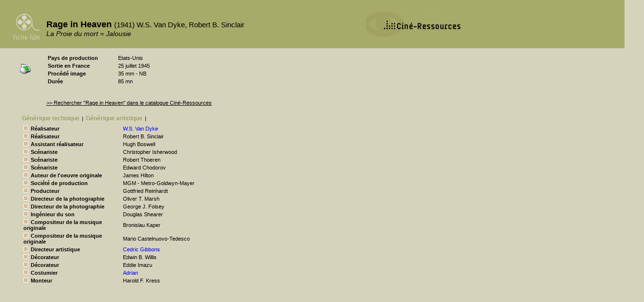

--- FILE ---
content_type: text/html
request_url: http://cinema.encyclopedie.films.bifi.fr/index.php?pk=60650
body_size: 12503
content:
<!DOCTYPE html PUBLIC "-//W3C//DTD XHTML 1.0 Transitional//EN" "http://www.w3.org/TR/xhtml1/DTD/xhtml1-transitional.dtd">
<html>
	<head>
		<title>Rage in Heaven - Fiche Film - La Cinémathèque française</title>
		<meta http-equiv="content-type" content="text/html; charset=iso-8859-1" />
		<link rel="stylesheet" type="text/css" href="./fiche_film.css?v=1244817660"/>
		<script language="javascript"  type="text/javascript">
			function navig(id) {
		        document.getElementById('gentech').style.display='none';
				if (document.getElementById('appel_gentech')){
					document.getElementById('appel_gentech').style.color='#9CA263';
				}
		        document.getElementById('genart').style.display='none';
				if (document.getElementById('appel_genart')){
					document.getElementById('appel_genart').style.color='#9CA263';
				}
		        document.getElementById('bibliographie').style.display='none';
				if (document.getElementById('appel_bibliographie')){
					document.getElementById('appel_bibliographie').style.color='#9CA263';
				}
		        document.getElementById('videos').style.display='none';
				if (document.getElementById('appel_videos')){
					document.getElementById('appel_videos').style.color='#9CA263';
				}
		        document.getElementById('exploitation').style.display='none';
				if (document.getElementById('appel_exploitation')){
					document.getElementById('appel_exploitation').style.color='#9CA263';
				}
		        document.getElementById('tournage').style.display='none';
				if (document.getElementById('appel_tournage')){
					document.getElementById('appel_tournage').style.color='#9CA263';
				}
		        document.getElementById('palmares').style.display='none';
				if (document.getElementById('appel_palmares')){
					document.getElementById('appel_palmares').style.color='#9CA263';
				}
				document.getElementById('synopsis').style.display='none';
				if (document.getElementById('appel_synopsis')){
					document.getElementById('appel_synopsis').style.color='#9CA263';
				}
		        document.getElementById(id).style.display='block';
				document.getElementById('appel_'+id).style.color='black';
			}
		</script>
	</head>
	<body onload="">
		<div id="entete"><h1>Rage in Heaven <span>(1941) W.S. Van Dyke, Robert B. Sinclair</span></h1> <h2>La Proie du mort = Jalousie</h2></div>
		<a class="CR" href="http://www.cineressources.net/"><img class="img_CR" src="/images/Logo CR 2.gif" ></img></a>
		<table id="identite"><tr><td class="cle">Pays de production</td><td class="valeur">Etats-Unis</td></tr><tr><td class="cle">Sortie en France</td><td class="valeur">25 juillet 1945</td></tr><tr><td class="cle">Procédé image</td><td class="valeur">35 mm - NB</td></tr><tr><td class="cle">Durée</td><td class="valeur">85 mn</td></tr></table>
		<div id="recherche"><a class=lien_CR href="http://www.cineressources.net/recherche_t_r.php?type=FOR&pk=60650&rech_type=E&textfield=Rage+in+Heaven&rech_mode=contient&pageF=1&pageP=1">>> Rechercher "Rage in Heaven" dans le catalogue Ciné-Ressources</a></div>
		<div id="imprime"><a href="http://cinema.encyclopedie.films.bifi.fr/imprime.php?pk=60650"><img src="/images/imprimante.gif" alt="imprimer" /></a></div>
		<ul id="menu"><li><a id="appel_gentech" href="javascript:navig('gentech');">Générique&nbsp;technique</a></li><li>|</li><li><a id="appel_genart" href="javascript:navig('genart');">Générique&nbsp;artistique</a></li><li>|</li></ul>
		<div id="bas">
		    <div id="gentech"><h1>Générique technique</h1>
		        <table><tr><td class="fonction"><img src="./images/carre_beige.gif">Réalisateur</td><td class="personne"><a href="http://cinema.encyclopedie.personnalites.bifi.fr/index.php?pk=10537">W.S.  Van Dyke</a></td><td></td></tr><tr><td class="fonction"><img src="./images/carre_beige.gif">Réalisateur</td><td class="personne">Robert B.  Sinclair</td><td></td></tr><tr><td class="fonction"><img src="./images/carre_beige.gif">Assistant réalisateur</td><td class="personne">Hugh  Boswell</td><td></td></tr><tr><td class="fonction"><img src="./images/carre_beige.gif">Scénariste</td><td class="personne">Christopher  Isherwood</td><td></td></tr><tr><td class="fonction"><img src="./images/carre_beige.gif">Scénariste</td><td class="personne">Robert  Thoeren</td><td></td></tr><tr><td class="fonction"><img src="./images/carre_beige.gif">Scénariste</td><td class="personne">Edward  Chodorov</td><td></td></tr><tr><td class="fonction"><img src="./images/carre_beige.gif">Auteur de l'oeuvre originale</td><td class="personne">James  Hilton</td><td></td></tr><tr><td class="fonction"><img src="./images/carre_beige.gif">Société de production</td><td class="personne">  MGM - Metro-Goldwyn-Mayer</td><td></td></tr><tr><td class="fonction"><img src="./images/carre_beige.gif">Producteur</td><td class="personne">Gottfried  Reinhardt</td><td></td></tr><tr><td class="fonction"><img src="./images/carre_beige.gif">Directeur de la photographie</td><td class="personne">Oliver T.  Marsh</td><td></td></tr><tr><td class="fonction"><img src="./images/carre_beige.gif">Directeur de la photographie</td><td class="personne">George J.  Folsey</td><td></td></tr><tr><td class="fonction"><img src="./images/carre_beige.gif">Ingénieur du son</td><td class="personne">Douglas  Shearer</td><td></td></tr><tr><td class="fonction"><img src="./images/carre_beige.gif">Compositeur de la musique originale</td><td class="personne">Bronislau  Kaper</td><td></td></tr><tr><td class="fonction"><img src="./images/carre_beige.gif">Compositeur de la musique originale</td><td class="personne">Mario  Castelnuovo-Tedesco</td><td></td></tr><tr><td class="fonction"><img src="./images/carre_beige.gif">Directeur artistique</td><td class="personne"><a href="http://cinema.encyclopedie.personnalites.bifi.fr/index.php?pk=9411">Cedric  Gibbons</a></td><td></td></tr><tr><td class="fonction"><img src="./images/carre_beige.gif">Décorateur</td><td class="personne">Edwin B.  Willis</td><td></td></tr><tr><td class="fonction"><img src="./images/carre_beige.gif">Décorateur</td><td class="personne">Eddie  Imazu</td><td></td></tr><tr><td class="fonction"><img src="./images/carre_beige.gif">Costumier</td><td class="personne"><a href="http://cinema.encyclopedie.personnalites.bifi.fr/index.php?pk=23532">  Adrian</a></td><td></td></tr><tr><td class="fonction"><img src="./images/carre_beige.gif">Monteur</td><td class="personne">Harold F.  Kress</td><td></td></tr></table>
		    </div>
		    <div id="genart">
		    	<h1>générique artistique</h1>
		        <table><tr><td class="personne"><img src="./images/carre_beige.gif"><a target="_blank" href="http://cinema.encyclopedie.personnalites.bifi.fr/index.php?pk=9779">Robert  Montgomery</a></td><td class="role">(Philip Monrell)</td></tr><tr><td class="personne"><img src="./images/carre_beige.gif"><a target="_blank" href="http://cinema.encyclopedie.personnalites.bifi.fr/index.php?pk=31907">Ingrid  Bergman</a></td><td class="role">(Stella Bergen)</td></tr><tr><td class="personne"><img src="./images/carre_beige.gif"><a target="_blank" href="http://cinema.encyclopedie.personnalites.bifi.fr/index.php?pk=47019">George  Sanders</a></td><td class="role">(Ward Andrews)</td></tr><tr><td class="personne"><img src="./images/carre_beige.gif">Lucile  Watson</td><td class="role">(Madame Monrell)</td></tr><tr><td class="personne"><img src="./images/carre_beige.gif">Oskar  Homolka</td><td class="role">(le docteur Rameau)</td></tr><tr><td class="personne"><img src="./images/carre_beige.gif">Philip  Merivale</td><td class="role">(Monsieur Higgins)</td></tr><tr><td class="personne"><img src="./images/carre_beige.gif">Matthew  Boulton</td><td class="role">(Ramsbotham)</td></tr><tr><td class="personne"><img src="./images/carre_beige.gif">Aubrey  Mather</td><td class="role">(Clark)</td></tr><tr><td class="personne"><img src="./images/carre_beige.gif">Frederick  Worlock</td><td class="role">(l'avocat)</td></tr><tr><td class="personne"><img src="./images/carre_beige.gif">Francis  Compton</td><td class="role">(Bardsley)</td></tr><tr><td class="personne"><img src="./images/carre_beige.gif">Gilbert  Emery</td><td class="role">(Monsieur Black)</td></tr><tr><td class="personne"><img src="./images/carre_beige.gif">Ludwig  Hardt</td><td class="role">(Durand)</td></tr><tr><td class="personne"><img src="./images/carre_beige.gif">Harry  Allen</td><td class="role">(le juré Foreman)</td></tr><tr><td class="personne"><img src="./images/carre_beige.gif">John  Burton</td><td class="role">(le greffier du tribunal)</td></tr><tr><td class="personne"><img src="./images/carre_beige.gif">Leonard  Carey</td><td class="role">(Eric le chauffeur)</td></tr><tr><td class="personne"><img src="./images/carre_beige.gif">Jean  Del Val</td><td class="role">(le portier du sanatorium)</td></tr><tr><td class="personne"><img src="./images/carre_beige.gif">Art  Dupuis</td><td class="role">(le chauffeur de Taxi)</td></tr><tr><td class="personne"><img src="./images/carre_beige.gif">Eldon  Gorst</td><td class="role">(le groom)</td></tr><tr><td class="personne"><img src="./images/carre_beige.gif">Lawrence  Grant</td><td class="role">(le consul anglais)</td></tr><tr><td class="personne"><img src="./images/carre_beige.gif">Bobby  Hale</td><td class="role">(un ouvier)</td></tr><tr><td class="personne"><img src="./images/carre_beige.gif">Leyland  Hodgson</td><td class="role">(un ouvier)</td></tr><tr><td class="personne"><img src="./images/carre_beige.gif">Ben  Hall</td><td class="role">(un juré)</td></tr><tr><td class="personne"><img src="./images/carre_beige.gif">Sam  Harris</td><td class="role">(un client de l'hôtel)</td></tr><tr><td class="personne"><img src="./images/carre_beige.gif">Holmes  Herbert</td><td class="role">(le juge)</td></tr><tr><td class="personne"><img src="./images/carre_beige.gif">Arthur Stuart  Hull</td><td class="role">(le major Bedford)</td></tr><tr><td class="personne"><img src="./images/carre_beige.gif">Olaf  Hytten</td><td class="role">(un employé de l'hotel)</td></tr><tr><td class="personne"><img src="./images/carre_beige.gif">Lillian  Kemble-Cooper</td><td class="role">(une infirmière)</td></tr><tr><td class="personne"><img src="./images/carre_beige.gif">Victor  Kendall</td><td class="role">(le docteur Boudin)</td></tr><tr><td class="personne"><img src="./images/carre_beige.gif">Colin  Kenny</td><td class="role">(le patron du restaurant)</td></tr><tr><td class="personne"><img src="./images/carre_beige.gif">Guy  Kingsford</td><td class="role">(un employé)</td></tr><tr><td class="personne"><img src="./images/carre_beige.gif">Eric  Lonsdale</td><td class="role">(un ouvier)</td></tr><tr><td class="personne"><img src="./images/carre_beige.gif">Leonard  Mudie</td><td class="role">(le prêtre)</td></tr><tr><td class="personne"><img src="./images/carre_beige.gif">Damian  O'Flynn</td><td class="role">(un ouvier)</td></tr><tr><td class="personne"><img src="./images/carre_beige.gif">Pat  O'Malley</td><td class="role">(un ouvier)</td></tr><tr><td class="personne"><img src="./images/carre_beige.gif">David  Thursby</td><td class="role">(un ouvier)</td></tr><tr><td class="personne"><img src="./images/carre_beige.gif">David  Clyde</td><td class="role"></td></tr><tr><td class="personne"><img src="./images/carre_beige.gif">Harry  Cording</td><td class="role"></td></tr><tr><td class="personne"><img src="./images/carre_beige.gif">George  Davis</td><td class="role"></td></tr><tr><td class="personne"><img src="./images/carre_beige.gif">Pat  Moriarity</td><td class="role"></td></tr><tr><td class="personne"><img src="./images/carre_beige.gif">Frank  Shannon</td><td class="role"></td></tr></table>
		    </div>
		    <div id="bibliographie">
		    	<h1>Bibliographie</h1>
			    			    			    		    </div>
		    <div id="synopsis"></div>
		    <div id="videos"></div>
		    <div id="exploitation"><h1>Exploitation</h1><table></table></div>
		    <div id="tournage"></div>
		    <div id="palmares"></div>
		</div>
		<script>
		(function(i,s,o,g,r,a,m){i['GoogleAnalyticsObject']=r;i[r]=i[r]||function(){ (i[r].q=i[r].q||[]).push(arguments)},i[r].l=1*new Date();a=s.createElement(o), m=s.getElementsByTagName(o)[0];a.async=1;a.src=g;m.parentNode.insertBefore(a,m) })(window,document,'script','//www.google-analytics.com/analytics.js','ga');
		ga('create', 'UA-155347655-1', 'auto', {
		  'allowLinker': true
		});
		ga('send', 'pageview');
		</script>	
	</body>	
</html>